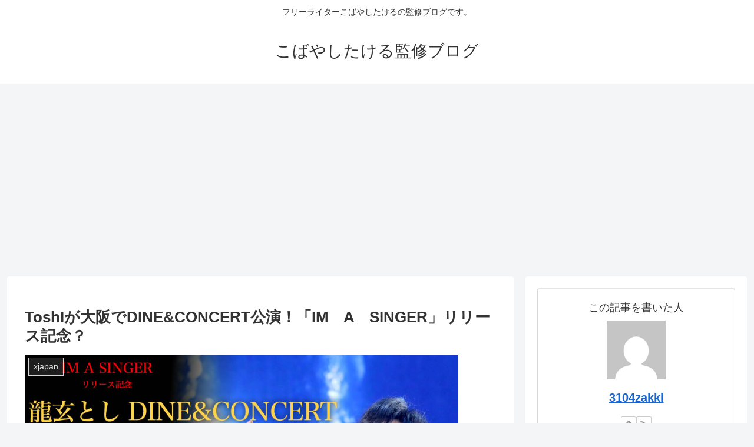

--- FILE ---
content_type: text/html; charset=utf-8
request_url: https://www.google.com/recaptcha/api2/aframe
body_size: 267
content:
<!DOCTYPE HTML><html><head><meta http-equiv="content-type" content="text/html; charset=UTF-8"></head><body><script nonce="XlzEnT3TVYM6X81leBFaEg">/** Anti-fraud and anti-abuse applications only. See google.com/recaptcha */ try{var clients={'sodar':'https://pagead2.googlesyndication.com/pagead/sodar?'};window.addEventListener("message",function(a){try{if(a.source===window.parent){var b=JSON.parse(a.data);var c=clients[b['id']];if(c){var d=document.createElement('img');d.src=c+b['params']+'&rc='+(localStorage.getItem("rc::a")?sessionStorage.getItem("rc::b"):"");window.document.body.appendChild(d);sessionStorage.setItem("rc::e",parseInt(sessionStorage.getItem("rc::e")||0)+1);localStorage.setItem("rc::h",'1768933175931');}}}catch(b){}});window.parent.postMessage("_grecaptcha_ready", "*");}catch(b){}</script></body></html>

--- FILE ---
content_type: application/javascript; charset=utf-8;
request_url: https://dalc.valuecommerce.com/app3?p=888441803&_s=https%3A%2F%2Fkobayashitakeru.com%2F%3Fp%3D13&vf=iVBORw0KGgoAAAANSUhEUgAAAAMAAAADCAYAAABWKLW%2FAAAAMklEQVQYVwEnANj%2FAQEWAP9oWccAzJFGAAGbCQP%2FdNb7APurBAABsQqK%2F1XOzACZKKoAH9APeFn7P10AAAAASUVORK5CYII%3D
body_size: 712
content:
vc_linkswitch_callback({"t":"696fc736","r":"aW_HNgAL7-8DD9_-CooAHwqKC5Z2Xg","ub":"aW%2FHNQANmwkDD9%2F%2BCooCsQqKBthWnw%3D%3D","vcid":"-BOJRvvdUkBO7IbVIvI98LiZIWQacFa8iSyFMXX83rRjqMkgDJt2mw","vcpub":"0.782319","s":3626315,"approach.yahoo.co.jp":{"a":"2821580","m":"2201292","g":"f32bf2de90"},"paypaystep.yahoo.co.jp":{"a":"2821580","m":"2201292","g":"f32bf2de90"},"mini-shopping.yahoo.co.jp":{"a":"2821580","m":"2201292","g":"f32bf2de90"},"shopping.geocities.jp":{"a":"2821580","m":"2201292","g":"f32bf2de90"},"l":4,"shopping.yahoo.co.jp":{"a":"2821580","m":"2201292","g":"f32bf2de90"},"p":888441803,"paypaymall.yahoo.co.jp":{"a":"2821580","m":"2201292","g":"f32bf2de90"}})